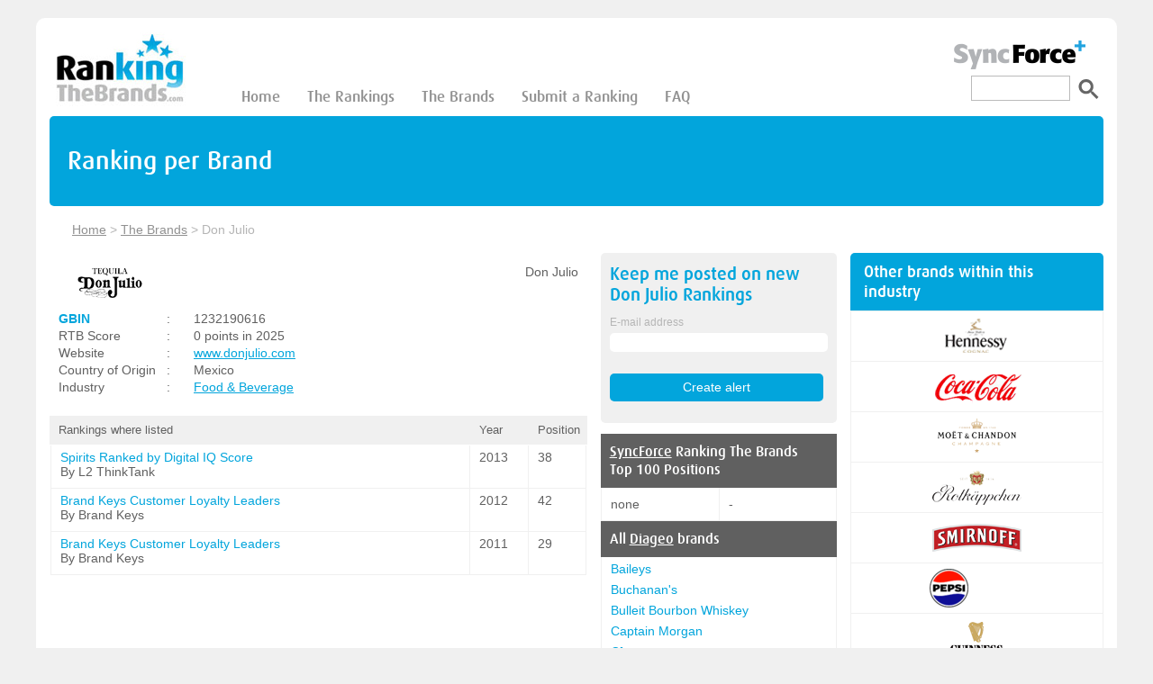

--- FILE ---
content_type: text/html; charset=utf-8
request_url: https://rankingthebrands.com/Brand-detail.aspx?brandID=3477
body_size: 9255
content:

<!DOCTYPE html PUBLIC "-//W3C//DTD XHTML 1.0 Transitional//EN" "http://www.w3.org/TR/xhtml1/DTD/xhtml1-transitional.dtd">
<html xmlns="http://www.w3.org/1999/xhtml" xml:lang="en" lang="en">
<head>
    <script type="text/javascript" src="https://apis.google.com/js/plusone.js"></script>
    <meta http-equiv="Content-Type" content="text/html; charset=iso-8859-1" /><meta name="verify-v1" content="r1PlpGpnVBQToueVZ/NaZ8aPbqN1OvWd8Sgvr/9Mbtw=" /><meta id="ctl00_fbImage" property="og:image" content="http://rankingthebrands.com/logos/3477_Medium.png" /><link rel="STYLESHEET" type="text/css" href="styles.css" /><meta name="viewport" content="width=device-width, initial-scale=1" />
    <script src='https://www.google.com/recaptcha/api.js'></script>
    <!-- Google tag (gtag.js) -->
    <script async src="https://www.googletagmanager.com/gtag/js?id=G-2RB20D1HSZ"></script>
    <script>
        window.dataLayer = window.dataLayer || [];
        function gtag() { dataLayer.push(arguments); }
        gtag('js', new Date());

        gtag('config', 'G-2RB20D1HSZ');
    </script>
    <!-- Google ads -->
    <script async src="https://pagead2.googlesyndication.com/pagead/js/adsbygoogle.js?client=ca-pub-8566729488393126" crossorigin="anonymous"></script>
    <!-- End Google ads -->
<meta name="keywords" content="Ranking The Brands, Brand Rankings, The Brands, The Rankings, Don Julio" /><meta name="description" content="Find all the brand Rankings of Don Julio on Ranking the Brands" /><link href="/WebResource.axd?d=40y-7AjO_s2To1SKDJlXSB67dEytuhdHNCzlQHvvHXYQJwvWXnxyk-gmZrNt21vtshLntYttWUYh0jpRyooAaEfI-K50iduLUYob1QYnX6S7rBbOhGWr_4MXwXjg7_8BwHaQW4yaKhjyZ6s-pSD0Pg2&amp;t=638243432894663440" type="text/css" rel="stylesheet" class="Telerik_stylesheet" /><link href="/WebResource.axd?d=Z1KF-GIKsbrWq7jlAHAuzMsPEZxyCUTtF93Zwll3yEDwWgqqthhZdI8Zfd5XDXBeOdAR3qaf_Lh1YtBkrW14MVxBAxCGkWvJTBXxgzfs58x4TnlPau--18Y0oUBYUZHNg2JyeFo7oWQdoKbVpa746tYAWTEF15uN3JFOY-PQirY1&amp;t=638243432894663440" type="text/css" rel="stylesheet" class="Telerik_stylesheet" /><link href="/WebResource.axd?d=unyZ88UHj3RrnwD4DPnKOfVvBPij5QpQ5lOfLm7r81nB69XLkf8J8aXZtrrN_gcTI7SSINYWMJAyTSZdBEcx7WoHK4xzPfLUWdq8XbEZN7I76OLZdErE7XwC-pfbnBQre2D81HACnhaqaQBNRQsU2A2&amp;t=638243432894663440" type="text/css" rel="stylesheet" class="Telerik_stylesheet" /><link href="/WebResource.axd?d=5wiRcwr04RrntM24TH65A-nUXr-B_IMUrDK7hqwkkXRKSTh0xdaRtIaIxEQzqpYJuLa8CqmNBmPBHNFZZVipFoy1NtAFXvKy0SJOFKNJ4fXADPqN1Zo_tvIDnhLLIb3gmbD8tHQprpiHDGUD0m_0DjQjl0WhwGEYUTwdwn13cHE1&amp;t=638243432894663440" type="text/css" rel="stylesheet" class="Telerik_stylesheet" /><title>
	Brand rankings of Don Julio on rankingthebrands.com
</title></head>
<body>
    <form name="aspnetForm" method="post" action="./Brand-detail.aspx?brandID=3477" onsubmit="javascript:return WebForm_OnSubmit();" id="aspnetForm">
<div>
<input type="hidden" name="ctl00_RadScriptManager1_TSM" id="ctl00_RadScriptManager1_TSM" value="" />
<input type="hidden" name="__EVENTTARGET" id="__EVENTTARGET" value="" />
<input type="hidden" name="__EVENTARGUMENT" id="__EVENTARGUMENT" value="" />
<input type="hidden" name="__VIEWSTATE" id="__VIEWSTATE" value="/[base64]/[base64]/[base64]" />
</div>

<script type="text/javascript">
//<![CDATA[
var theForm = document.forms['aspnetForm'];
if (!theForm) {
    theForm = document.aspnetForm;
}
function __doPostBack(eventTarget, eventArgument) {
    if (!theForm.onsubmit || (theForm.onsubmit() != false)) {
        theForm.__EVENTTARGET.value = eventTarget;
        theForm.__EVENTARGUMENT.value = eventArgument;
        theForm.submit();
    }
}
//]]>
</script>


<script src="/WebResource.axd?d=KYLUTw6qTXo0wePxV5lpuh2gn0hImQw5YkWpL6s9tdUprbiPXm1mQXFGxg_ILOpOIan4LCx9_037XgQiCEoNyTDQ8Q1XdjlesOICKOUmN_c1&amp;t=638901613900000000" type="text/javascript"></script>


<script src="/ScriptResource.axd?d=AY4-oq9DSLYmNS8iWQGr2tKh4qDmbd4CJZypGRJcrtjg3v6q9kDdiNYtSDABBsQdmDbHHyBR0iZd23wpmYSyEDLIS40eH3W_6JiYkbz1HpcIphWQ-2GRHbGDmnq0fdqnJY55_PNezHx4AlVygx2_Oloipyfq9WF4pZVS1sfhKE81&amp;t=7f7f23e2" type="text/javascript"></script>
<script src="/Telerik.Web.UI.WebResource.axd?_TSM_HiddenField_=ctl00_RadScriptManager1_TSM&amp;compress=1&amp;_TSM_CombinedScripts_=%3b%3bSystem.Web.Extensions%2c+Version%3d4.0.0.0%2c+Culture%3dneutral%2c+PublicKeyToken%3d31bf3856ad364e35%3aen-US%3aa8328cc8-0a99-4e41-8fe3-b58afac64e45%3aea597d4b%3ab25378d2%3bTelerik.Web.UI%2c+Version%3d2012.1.313.35%2c+Culture%3dneutral%2c+PublicKeyToken%3d121fae78165ba3d4%3aen-US%3a568b4f39-6dc9-44fa-92a7-c065bd286df5%3a16e4e7cd%3af7645509%3a24ee1bba%3a2003d0b8%3af46195d3%3a1e771326%3aaa288e2d%3ab7778d6c%3aed16cbdc" type="text/javascript"></script>
<script type="text/javascript">
//<![CDATA[
function WebForm_OnSubmit() {
if (typeof(ValidatorOnSubmit) == "function" && ValidatorOnSubmit() == false) return false;
return true;
}
//]]>
</script>

<div>

	<input type="hidden" name="__VIEWSTATEGENERATOR" id="__VIEWSTATEGENERATOR" value="87544398" />
	<input type="hidden" name="__EVENTVALIDATION" id="__EVENTVALIDATION" value="/wEdAAPHKt8eETR+TbFrfSVApJgxJLh+RJ7A6yP9ipcbgwBtusaLpajCRMSLNh57cU9jGZYka3WhWdP3qkAJafUVDcYDX4vsyX2Vd7aEmNguZh8bGw==" />
</div>
    <script type="text/javascript">
//<![CDATA[
Sys.WebForms.PageRequestManager._initialize('ctl00$RadScriptManager1', 'aspnetForm', ['tctl00$RadAjaxManagerSearchSU',''], [], [], 90, 'ctl00');
//]]>
</script>

    <div class="main">
            <!-- Header logo -->
            <a href="Default.aspx" class="logo"><img src="images/logo.jpg"  alt="Brand Ranking Logo" /></a>
            <!-- Menu -->
            <nav class="menu">
                    <input type="checkbox" id="menu">
                    <label for="menu" class="collapseMenu">
                        <svg aria-hidden="true" focusable="false" data-prefix="fas" data-icon="bars" role="img" xmlns="http://www.w3.org/2000/svg" viewBox="0 0 448 512" class="svg-inline--fa fa-bars fa-w-14 fa-2x"><path fill="currentColor" d="M16 132h416c8.837 0 16-7.163 16-16V76c0-8.837-7.163-16-16-16H16C7.163 60 0 67.163 0 76v40c0 8.837 7.163 16 16 16zm0 160h416c8.837 0 16-7.163 16-16v-40c0-8.837-7.163-16-16-16H16c-8.837 0-16 7.163-16 16v40c0 8.837 7.163 16 16 16zm0 160h416c8.837 0 16-7.163 16-16v-40c0-8.837-7.163-16-16-16H16c-8.837 0-16 7.163-16 16v40c0 8.837 7.163 16 16 16z" class=""></path></svg>
                    </label>
                    <ul class="menu-content">
                        <li><a href="Default.aspx">Home</a></li>
                        <li><a href="The-Brand-Rankings.aspx">The Rankings</a></li>
                        <li><a href="The-Brands-and-their-Rankings.aspx">The Brands</a></li>
                        <li><a href="Submit-a--Brand-Ranking.aspx">Submit a Ranking</a></li>
                        <li><a href="FAQ.aspx">FAQ </a></li>
                    </ul> 
            </nav>
            <!-- Search -->
            <div class="search">
                <div class ="aboveSearch"><a href="http://www.syncforce.com" target="_blank" alt="Ranking The Brands is powered by SyncForce"><img src="images/SFHEADERLOGO.png" /></a></div> 
               <div id="ctl00_CBXSearch" class="RadComboBox RadComboBox_Default" style="width:160px;white-space:normal;display:none;">
	<table summary="combobox" style="border-width:0;border-collapse:collapse;width:100%">
		<tr>
			<td style="width:100%;" class="rcbInputCell rcbInputCellLeft"><input name="ctl00$CBXSearch" type="text" class="rcbInput" id="ctl00_CBXSearch_Input" value="Search Brand" /></td>
			<td class="rcbArrowCell rcbArrowCellRight"><a id="ctl00_CBXSearch_Arrow" style="overflow: hidden;display: block;position: relative;outline: none;">select</a></td>
		</tr>
	</table>
	<!-- 2012.1.313.35 --><div class="rcbSlide" style="z-index:6000;"><div id="ctl00_CBXSearch_DropDown" class="RadComboBoxDropDown RadComboBoxDropDown_Default " style="display:none;"><div class="rcbScroll rcbWidth" style="height:200px;width:100%;"></div></div></div><input id="ctl00_CBXSearch_ClientState" name="ctl00_CBXSearch_ClientState" type="hidden" />
</div>
               
                <script>
                    (function () {
                        var cx = '003189442691094288960:4verizrtc8w';
                        var gcse = document.createElement('script');
                        gcse.type = 'text/javascript';
                        gcse.async = true;
                        gcse.src = (document.location.protocol == 'https:' ? 'https:' : 'http:') +
                            '//www.google.com/cse/cse.js?cx=' + cx;
                        var s = document.getElementsByTagName('script')[0];
                        s.parentNode.insertBefore(gcse, s);
                    })();
                </script>
                <gcse:search linktarget="_parent" class="googleSearchContainer"></gcse:search>
            </div>
    
        
<title id="ctl00_mainContent_Title1"> </title>


<div class="banner"><h1>Ranking per Brand</h1></div>

	<div class="path"><div class="pathLeft">
	        <a href="Default.aspx">Home</a> > <a href="The-Brands-and-their-Rankings.aspx">The Brands</a> > <span>Don Julio</span>						
 	    </div> 
 	</div>

		<div class="brandLeft">
			<div class="row">
				<div class="branddetails">
                    <div class="branddetails-Left">
                        <div id="ctl00_mainContent_logoPanel" class="brandContainer">
	
                            <div class="brandLogo"><span id="ctl00_mainContent_LBBrandLogo"><img src='logos/3477_Medium.png?20253419103453' alt='Don Julio'/></span></div>
                            <div>
                                <div class="brandName"><span id="ctl00_mainContent_LBBrandName">Don Julio</span></div>
                                <div class="tooltip"><span></span></div>
                            </div>
                        
</div>
					    <div class="brandHeader">
                            
                            <div class="brandInfo" >
                                <div class="brandInfoRow">
                                    <div class="brandInfoLabel">
                                            <span style="display:inline-block;width:100px;"><a href='http://www.GBIN.info' target=_blank>GBIN</a></span>
                                    </div>
                                    <div class="brandInfoDevider">:</div>
                                    <div class="brandInfoText">
                                            <span id="ctl00_mainContent_LBLGBIN">1232190616</span>
                                    </div>
                                </div>

                                <div class="brandInfoRow">
                                    <div class="brandInfoLabel">
                                            <span>RTB Score</span>
                                    </div>
                                    <div class="brandInfoDevider">:</div>
                                    <div class="brandInfoText">
                                            <span id="ctl00_mainContent_LBRTBScore">0 points in 2025</span>
                                    </div>
                                </div>

                                <div class="brandInfoRow">
                                    <div class="brandInfoLabel">
                                            <span>Website</span>
                                    </div>
                                    <div class="brandInfoDevider">:</div>
                                    <div class="brandInfoText">
                                            <span id="ctl00_mainContent_LBBrandWebsite"><a href='http://www.donjulio.com' target='new' rel='nofollow' >www.donjulio.com</a></span>
                                    </div>
                                </div>

                                <div class="brandInfoRow">
                                    <div class="brandInfoLabel">
                                        <span id="ctl00_mainContent_LBCountryOfOriginText">Country of Origin</span>   
                                    </div>
                                    <div class="brandInfoDevider">
                                            : <br/>
                                    </div>
                                    <div class="brandInfoText">
                                            <span id="ctl00_mainContent_LBCountryOfOrigin">Mexico</span><br/>
                                    </div>
                                </div>

                                <div class="brandInfoRow">
                                    <div class="brandInfoLabel">
                                            <span style="display:inline-block;width:100px;">Industry</span>
                                    </div>
                                    <div class="brandInfoDevider">:</div>
                                    <div class="brandInfoText">
                                            <span id="ctl00_mainContent_LBBrandIndustry"><span><a href='The-Brands-and-their-Rankings.aspx?catFilter=1'>Food & Beverage</a></span><br/></span>
                                    </div>
                                </div>

                                
                            </div>
					    </div>
                   
                        <div class="rankListings">
                            <div class="brandRow">
						        <div class="rankingtitle01">Rankings where listed</div>
						        <div class="rankingtitle02">Year</div>
						        <div class="rankingtitle02">Position</div>
					        </div>

                            <div id="ctl00_mainContent_brandRankListingPanel" class="listingRow">
	<div class='brandRow'><div class='rankingcell01'><a href='The-Brand-Rankings.aspx?rankingID=356&year=777'>Spirits Ranked by Digital IQ Score</a><br/> By L2 ThinkTank</div><div class='rankingcell02'>2013</div><div class='rankingcell02'>38</div></div><div class='brandRow'><div class='rankingcell01'><a href='The-Brand-Rankings.aspx?rankingID=111&year=566'>Brand Keys Customer Loyalty Leaders</a><br/> By Brand Keys</div><div class='rankingcell02'>2012</div><div class='rankingcell02'>42</div></div><div class='brandRow'><div class='rankingcell01'><a href='The-Brand-Rankings.aspx?rankingID=111&year=360'>Brand Keys Customer Loyalty Leaders</a><br/> By Brand Keys</div><div class='rankingcell02'>2011</div><div class='rankingcell02'>29</div></div>
</div>					
					        
					    </div>

                    </div>
                    <div class="branddetails-Right">
                        <div class="rtbalert">
						    <div class="rtbalertForm">
							    <div class="rtbAlertInput">
							        <div class="formText"><label>Keep me posted on new <span id="ctl00_mainContent_lblMailBrandName">Don Julio</span> Rankings 
								    </label></div>

								    <div class="rbAlertEmailLabel"><label>E-mail address
	
								    <span id="ctl00_mainContent_mailingBox_wrapper" class="riSingle RadInput RadInput_Default" style="width:100%;"><span class="riDisplay" id="ctl00_mainContent_mailingBox_display" style="display:none;"></span><input id="ctl00_mainContent_mailingBox" name="ctl00$mainContent$mailingBox" type="text" size="20" class="riTextBox riEnabled" /><input id="ctl00_mainContent_mailingBox_ClientState" name="ctl00_mainContent_mailingBox_ClientState" type="hidden" /></span>
                               
                                    <span id="ctl00_mainContent_emailValidator" style="color:Red;display:none;">Please, enter valid e-mail address.</span>
                                        
                                    <div class="alertBox">
                                    <span id="ctl00_mainContent_ctl04" class="alertDanger" style="color:Red;display:none;">Please, enter an e-mail!</span>
                                    </div>
								    </label></div>
                                </div>
							    <input type="submit" name="ctl00$mainContent$BTNAlert" value="Create alert" onclick="javascript:WebForm_DoPostBackWithOptions(new WebForm_PostBackOptions(&quot;ctl00$mainContent$BTNAlert&quot;, &quot;&quot;, true, &quot;val1&quot;, &quot;&quot;, false, false))" id="ctl00_mainContent_BTNAlert" class="alertbtn" /><br />
							    
						    </div>	    
					    </div>

                        <div class="RTBRow"><div class="RTBYears"><a href="http://www.syncforce.com" target='_blank'>SyncForce</a> Ranking The Brands <br /> Top 100 Positions</div></div>
					    <div id="ctl00_mainContent_RTBrows">
	<div class='RTBRow'><div class='RTBRowCell'> none </div><div class='RTBRowCell'> - </div></div>
</div>

                        <div id="ctl00_mainContent_PanelBrandParentChild">
				
						    <div class="ow"><div class="RTBYears">All <a href='Brand-detail.aspx?brandID=155'>Diageo</a> brands</div></div>
						    <div id="ctl00_mainContent_PanelChildRows">
		<div class='RTBRow'><div class='BrandChildRowCell'><a href='Brand-detail.aspx?brandID=320'>Baileys</a></div></div><div class='RTBRow'><div class='BrandChildRowCell'><a href='Brand-detail.aspx?brandID=3854'>Buchanan's</a></div></div><div class='RTBRow'><div class='BrandChildRowCell'><a href='Brand-detail.aspx?brandID=5221'>Bulleit Bourbon Whiskey</a></div></div><div class='RTBRow'><div class='BrandChildRowCell'><a href='Brand-detail.aspx?brandID=316'>Captain Morgan</a></div></div><div class='RTBRow'><div class='BrandChildRowCell'><a href='Brand-detail.aspx?brandID=3275'>Cîroc</a></div></div><div class='RTBRow'><div class='BrandChildRowCell'><a href='Brand-detail.aspx?brandID=345'>Crown Royal</a></div></div><div class='RTBRow'><div class='BrandChildRowCell'><a href='Brand-detail.aspx?brandID=3477'>Don Julio</a></div></div><div class='RTBRow'><div class='BrandChildRowCell'><a href='Brand-detail.aspx?brandID=334'>Gordon's</a></div></div><div class='RTBRow'><div class='BrandChildRowCell'><a href='Brand-detail.aspx?brandID=6099'>Grand Old Parr</a></div></div><div class='RTBRow'><div class='BrandChildRowCell'><a href='Brand-detail.aspx?brandID=182'>Guinness</a></div></div><div class='RTBRow'><div class='BrandChildRowCell'><a href='Brand-detail.aspx?brandID=326'>J&B Rare</a></div></div><div class='RTBRow'><div class='BrandChildRowCell'><a href='Brand-detail.aspx?brandID=311'>Johnnie Walker</a></div></div><div class='RTBRow'><div class='BrandChildRowCell'><a href='Brand-detail.aspx?brandID=58'>Smirnoff</a></div></div><div class='RTBRow'><div class='BrandChildRowCell'><a href='Brand-detail.aspx?brandID=981'>Sterling Vineyards</a></div></div><div class='RTBRow'><div class='BrandChildRowCell'><a href='Brand-detail.aspx?brandID=2279'>Tanqueray</a></div></div><div class='RTBRow'><div class='BrandChildBottomRowCell'></div></div>
	</div>	
					    
</div>	
	

                        
                    </div>
				</div>
			</div>
		</div>
        
		<div class="brandRight">
            <!-- Other brands within this industry button -->
			<span id="ctl00_mainContent_LBShowMore2"><a href='The-Brands-and-their-Rankings.aspx?catFilter=1' class='top100header'><h4>Other brands within this industry</h4></a></span>
            <!-- Brand list -->
			<div class="top100Container">
		        <div id="ctl00_mainContent_top10Panel">
	<div class='row100' style='text-align:center; padding:5px;'><a href='Brand-detail.aspx?brandID=70'><img src='logos/70_Medium.png?20253419103453' width='115' height='45' alt='Hennessy' title='Hennessy' /></a></div><div class='row100' style='text-align:center; padding:5px;'><a href='Brand-detail.aspx?brandID=5'><img src='logos/5_Medium.png?20253419103453' width='115' height='45' alt='Coca-Cola' title='Coca-Cola' /></a></div><div class='row100' style='text-align:center; padding:5px;'><a href='Brand-detail.aspx?brandID=67'><img src='logos/67_Medium.png?20253419103453' width='115' height='45' alt='Moët et Chandon' title='Moët et Chandon' /></a></div><div class='row100' style='text-align:center; padding:5px;'><a href='Brand-detail.aspx?brandID=224'><img src='logos/224_Medium.png?20253419103453' width='115' height='45' alt='Rotkäppchen' title='Rotkäppchen' /></a></div><div class='row100' style='text-align:center; padding:5px;'><a href='Brand-detail.aspx?brandID=58'><img src='logos/58_Medium.png?20253419103453' width='115' height='45' alt='Smirnoff' title='Smirnoff' /></a></div><div class='row100' style='text-align:center; padding:5px;'><a href='Brand-detail.aspx?brandID=17'><img src='logos/17_Medium.png?20253419103453' width='115' height='45' alt='Pepsi' title='Pepsi' /></a></div><div class='row100' style='text-align:center; padding:5px;'><a href='Brand-detail.aspx?brandID=182'><img src='logos/182_Medium.png?20253419103453' width='115' height='45' alt='Guinness' title='Guinness' /></a></div><div class='row100' style='text-align:center; padding:5px;'><a href='Brand-detail.aspx?brandID=184'><img src='logos/184_Medium.png?20253419103453' width='115' height='45' alt='Skittles' title='Skittles' /></a></div><div class='row100' style='text-align:center; padding:5px;'><a href='Brand-detail.aspx?brandID=192'><img src='logos/192_Medium.png?20253419103453' width='115' height='45' alt='Cadbury' title='Cadbury' /></a></div><div class='row100' style='text-align:center; padding:5px;'><a href='Brand-detail.aspx?brandID=195'><img src='logos/195_Medium.png?20253419103453' width='115' height='45' alt='Marmite' title='Marmite' /></a></div>
</div>
			</div>
			<!-- Show more button -->
			<span id="ctl00_mainContent_LBShowMore"><a href='The-Brands-and-their-Rankings.aspx?catFilter=1' class='fullListButton'>Show more</a></span>

           <!-- Google adsense -->
		    <div class="Google_ads">
			    <h4>Advertisement</h4>
                <script async src="https://pagead2.googlesyndication.com/pagead/js/adsbygoogle.js?client=ca-pub-8566729488393126"
                     crossorigin="anonymous"></script>
                <!-- Right hand side bar -->
                <ins class="adsbygoogle"
                     style="display:block"
                     data-ad-client="ca-pub-8566729488393126"
                     data-ad-slot="3315705428"
                     data-ad-format="auto"
                     data-full-width-responsive="true"></ins>
                <script>
                     (adsbygoogle = window.adsbygoogle || []).push({});
                </script>
		    </div>
		</div>

    


       
    </div>
    <footer>
        <span><a href='http://www.syncforce.com' target='_blank' alt='Copyright SyncForce 2025'class='sf'>Copyright SyncForce 2025</a></span>
    </footer>
    <!--<script type="text/javascript">
        var gaJsHost = (("https:" == document.location.protocol) ? "https://ssl." : "http://www.");
        document.write(unescape("%3Cscript src='" + gaJsHost + "google-analytics.com/ga.js' type='text/javascript'%3E%3C/script%3E"));
            </script>-->

            <!--<script type="text/javascript">
        try {
        var pageTracker = _gat._getTracker("UA-512243-7");
        pageTracker._trackPageview();
                } catch (err) { }
    </script>-->

    
    <div id="ctl00_RadAjaxManagerSearchSU">
	<span id="ctl00_RadAjaxManagerSearch" style="display:none;"></span>
</div>
    
<script type="text/javascript">
//<![CDATA[
var Page_Validators =  new Array(document.getElementById("ctl00_mainContent_emailValidator"), document.getElementById("ctl00_mainContent_ctl04"));
//]]>
</script>

<script type="text/javascript">
//<![CDATA[
var ctl00_mainContent_emailValidator = document.all ? document.all["ctl00_mainContent_emailValidator"] : document.getElementById("ctl00_mainContent_emailValidator");
ctl00_mainContent_emailValidator.controltovalidate = "ctl00_mainContent_mailingBox";
ctl00_mainContent_emailValidator.errormessage = "Please, enter valid e-mail address.";
ctl00_mainContent_emailValidator.display = "Dynamic";
ctl00_mainContent_emailValidator.validationGroup = "val1";
ctl00_mainContent_emailValidator.evaluationfunction = "RegularExpressionValidatorEvaluateIsValid";
ctl00_mainContent_emailValidator.validationexpression = "^[\\w\\.\\-]+@[a-zA-Z0-9\\-]+(\\.[a-zA-Z0-9\\-]{1,})*(\\.[a-zA-Z]{2,3}){1,2}$";
var ctl00_mainContent_ctl04 = document.all ? document.all["ctl00_mainContent_ctl04"] : document.getElementById("ctl00_mainContent_ctl04");
ctl00_mainContent_ctl04.controltovalidate = "ctl00_mainContent_mailingBox";
ctl00_mainContent_ctl04.errormessage = "Please, enter an e-mail!";
ctl00_mainContent_ctl04.display = "Dynamic";
ctl00_mainContent_ctl04.validationGroup = "val1";
ctl00_mainContent_ctl04.evaluationfunction = "RequiredFieldValidatorEvaluateIsValid";
ctl00_mainContent_ctl04.initialvalue = "";
//]]>
</script>


<script type="text/javascript">
//<![CDATA[

var Page_ValidationActive = false;
if (typeof(ValidatorOnLoad) == "function") {
    ValidatorOnLoad();
}

function ValidatorOnSubmit() {
    if (Page_ValidationActive) {
        return ValidatorCommonOnSubmit();
    }
    else {
        return true;
    }
}
        
var callBackFrameUrl='/WebResource.axd?d=9ZmL4Tf_2xm8gnbeGBtrZusT7Yz3YeLq_M-qQyGltzgnERVhek3zpKgweDw97bVk_WPAsW74ROD4F5vPmoFf5tZt142EeIg70HeNHiuKNF81&t=638901613900000000';
WebForm_InitCallback();Sys.Application.add_init(function() {
    $create(Telerik.Web.UI.RadComboBox, {"_dropDownWidth":0,"_maxHeight":200,"_postBackReference":"__doPostBack(\u0027ctl00$CBXSearch\u0027,\u0027arguments\u0027)","_skin":"Default","_text":"Search Brand","_uniqueId":"ctl00$CBXSearch","_virtualScroll":true,"attributes":{},"clientStateFieldID":"ctl00_CBXSearch_ClientState","collapseAnimation":"{\"type\":0,\"duration\":450}","enableItemCaching":true,"enableLoadOnDemand":true,"expandAnimation":"{\"type\":0,\"duration\":450}","itemData":[],"localization":"{\"AllItemsCheckedString\":\"All items checked\",\"ItemsCheckedString\":\"items checked\",\"CheckAllString\":\"Check All\"}","markFirstMatch":true,"webServiceSettings":"{\"path\":\"ComboBoxWebService.asmx\",\"method\":\"GetBrands\"}"}, null, null, $get("ctl00_CBXSearch"));
});
Sys.Application.add_init(function() {
    $create(Telerik.Web.UI.RadTextBox, {"_focused":false,"_postBackEventReferenceScript":"setTimeout(\"__doPostBack(\\\u0027ctl00$mainContent$mailingBox\\\u0027,\\\u0027\\\u0027)\", 0)","_skin":"Default","_validationGroup":"val1","clientStateFieldID":"ctl00_mainContent_mailingBox_ClientState","enabled":true,"styles":{HoveredStyle: ["width:100%;", "riTextBox riHover"],InvalidStyle: ["width:100%;", "riTextBox riError"],DisabledStyle: ["width:100%;", "riTextBox riDisabled"],FocusedStyle: ["width:100%;", "riTextBox riFocused"],EmptyMessageStyle: ["width:100%;", "riTextBox riEmpty"],ReadOnlyStyle: ["width:100%;", "riTextBox riRead"],EnabledStyle: ["width:100%;", "riTextBox riEnabled"]}}, null, null, $get("ctl00_mainContent_mailingBox"));
});

document.getElementById('ctl00_mainContent_emailValidator').dispose = function() {
    Array.remove(Page_Validators, document.getElementById('ctl00_mainContent_emailValidator'));
}

document.getElementById('ctl00_mainContent_ctl04').dispose = function() {
    Array.remove(Page_Validators, document.getElementById('ctl00_mainContent_ctl04'));
}
Sys.Application.add_init(function() {
    $create(Telerik.Web.UI.RadAjaxManager, {"_updatePanels":"","ajaxSettings":[{InitControlID : "",UpdatedControls : [{ControlID:"",PanelID:""}]}],"clientEvents":{OnRequestStart:"",OnResponseEnd:""},"defaultLoadingPanelID":"","enableAJAX":true,"enableHistory":false,"links":[],"styles":[],"uniqueID":"ctl00$RadAjaxManagerSearch","updatePanelsRenderMode":0}, null, null, $get("ctl00_RadAjaxManagerSearch"));
});
//]]>
</script>
</form>
	<!-- Piwik -->
    <script type="text/javascript">
        var _paq = _paq || [];
        _paq.push(['trackPageView']);
        _paq.push(['enableLinkTracking']);
        (function () {
            var u = (("https:" == document.location.protocol) ? "https" : "http") + "://st.syncforce.com/";
            _paq.push(['setTrackerUrl', u + 'piwik.php']);
            _paq.push(['setSiteId', 12]);
            var d = document, g = d.createElement('script'), s = d.getElementsByTagName('script')[0]; g.type = 'text/javascript';
            g.defer = true; g.async = true; g.src = u + 'piwik.js'; s.parentNode.insertBefore(g, s);
        })();
    </script>
    <noscript><p><img src="https://st.syncforce.com/piwik.php?idsite=12" style="border:0;" alt="" /></p></noscript>
    <!-- End Piwik Code -->

    
<script defer src="https://static.cloudflareinsights.com/beacon.min.js/vcd15cbe7772f49c399c6a5babf22c1241717689176015" integrity="sha512-ZpsOmlRQV6y907TI0dKBHq9Md29nnaEIPlkf84rnaERnq6zvWvPUqr2ft8M1aS28oN72PdrCzSjY4U6VaAw1EQ==" data-cf-beacon='{"version":"2024.11.0","token":"f805146ec8a049b1991864cfd78b91b4","r":1,"server_timing":{"name":{"cfCacheStatus":true,"cfEdge":true,"cfExtPri":true,"cfL4":true,"cfOrigin":true,"cfSpeedBrain":true},"location_startswith":null}}' crossorigin="anonymous"></script>
</body>
</html>


--- FILE ---
content_type: text/html; charset=utf-8
request_url: https://www.google.com/recaptcha/api2/aframe
body_size: -87
content:
<!DOCTYPE HTML><html><head><meta http-equiv="content-type" content="text/html; charset=UTF-8"></head><body><script nonce="-7JvlWKVrhJ17SldyMyw7A">/** Anti-fraud and anti-abuse applications only. See google.com/recaptcha */ try{var clients={'sodar':'https://pagead2.googlesyndication.com/pagead/sodar?'};window.addEventListener("message",function(a){try{if(a.source===window.parent){var b=JSON.parse(a.data);var c=clients[b['id']];if(c){var d=document.createElement('img');d.src=c+b['params']+'&rc='+(localStorage.getItem("rc::a")?sessionStorage.getItem("rc::b"):"");window.document.body.appendChild(d);sessionStorage.setItem("rc::e",parseInt(sessionStorage.getItem("rc::e")||0)+1);localStorage.setItem("rc::h",'1766180097012');}}}catch(b){}});window.parent.postMessage("_grecaptcha_ready", "*");}catch(b){}</script></body></html>

--- FILE ---
content_type: text/css
request_url: https://rankingthebrands.com/styles.css
body_size: 10692
content:
@font-face {
    font-family: 'daxmedium';
    src: url('webfont/daxm77-webfont.eot');
    src: url('webfont/daxm77-webfont.eot?#iefix') format('embedded-opentype'),
         url('webfont/daxm77-webfont.woff') format('woff'),
         url('webfont/daxm77-webfont.ttf') format('truetype'),
         url('webfont/daxm77-webfont.svg#daxmedium') format('svg');
    font-weight: normal;
    font-style: normal;
}

:root {
	--rtb-blue: #02a5dc;
	--rtb-gray-lighter: #f4fbfd;
	--rtb-gray-light: #f0f0f0;
	--rtb-gray: #b5b5b5;
	--rtb-gray-dark: #919191;
	--rtb-gray-darker: #606060;
	--rtb-white: #ffffff;
	--rtb-default-font: Arial, verdana;
	--rtb-alert: #dc3545;
	--rtb-secondairy-font: 'daxmedium', Arial, verdana;
}

html {
	-webkit-box-sizing: border-box;
	-moz-box-sizing: border-box;
	box-sizing: border-box;
}

*, *:before, *:after {
	-webkit-box-sizing: inherit;
	-moz-box-sizing: inherit;
	box-sizing: inherit;
}

.error404 {
	display: block;
	grid-area: full;
	text-align: center;
}

.error404 center {}

.logoCell	{background-image:url('images/logo_bg.jpg'); background-repeat:no-repeat;}
.logoCell a {width:206px; height:107px; display:inline-block;}
.logoCell a img { margin-left:20px; margin-top:10px;}

body {
	margin: 0 auto;
	text-align: center;
	background-color: var(--rtb-gray-light);
	font-family: Arial, Helvetica, sans-serif;
	font-size: 14px;
	color: var(--rtb-gray-darker);
}


/* Google ads container */
.Google_ads {
	margin: 20px 0 0 0;
}

.Google_ads h4 {
	font-weight: normal;
	text-align: center;
	margin: 0;
	color: #a9a9a9;
}

img {
	border: none;
}

a {color: var(--rtb-blue);}
a:hover {color: var(--rtb-gray-darker);}

h1.pageTitle,
div.branddetails .brandHeader h1 {
	font-family: var(--rtb-secondairy-font);
	color: var(--rtb-blue);
	font-size: 27px;
	padding: 15px;
	margin: 0;
	line-height: 1rem;
	font-weight: normal;
	border-bottom: 1px solid var(--rtb-gray);
}

div.branddetails .brandHeader h1 {
	border:0;
}

/* top100 styling */
.top100header {
	display: block;
	background: var(--rtb-blue);
	padding: 10px 15px;
	border-radius: 5px 5px 0 0;
}

.top100header:hover {
	filter: brightness(90%);
}

.top100header h4 {
	color: var(--rtb-white);
	margin: 0;
	font-family: var(--rtb-secondairy-font);
	font-weight: normal;
	font-size: 18px;
}

.top100Container {
	overflow: hidden;
	border: 1px solid var(--rtb-gray-light);
	background-color: var(--rtb-white);
}

.top100Container .row100 {
	border-bottom:1px solid var(--rtb-gray-light);
	overflow:hidden;
	width:100%;
}

.top100Container h4 {
	display: block;
	font-weight: normal;
	color: var(--rtb-blue);
	font-size: 24px;
	line-height: 1em;
	margin: 0;
	border-right: 1px solid var(--rtb-gray-light);
	padding: 15px;
	width: 50px;
	text-align: center;
	font-family: var(--rtb-secondairy-font);
}

.gsc-control-cse,
.cse .gsc-control-cse, .gsc-control-cse {
	padding: 0 !important;
}

div.row table.gstl_50 {
    margin: 0 !important;
}

.gsc-input {
    width: 120px;
    display: inline-block;
    padding-right: 0 !important;
}

.gsc-input::placeholder {
    font-size:12px !important;
}
.gsc-search-button {
    display: inline-block;
    width: 34px !important;
    overflow: hidden;
    padding-left: 0;
}

.gsc-search-button .gsc-search-button.gsc-search-button-v2 {
    width: 30px !important;
    padding: 3px;
    display: block;
    cursor: pointer;
}

.gsc-search-button .gsc-search-button.gsc-search-button-v2 svg {
    width: 25px;
    height: 22px;
}

.gsib_a {
    padding:5px !important;
}

.gsc-input-box .gsc-input {
    text-indent: 0 !important;
    background: none !important;
    font-size: 12px !important;
    padding: 2px 0 0 0 !important;
}

td {
    padding-left: 10px;
    vertical-align: text-top;
}
	
.score{
	padding-left:0px;
	text-align:center;
}
a {
	text-decoration: none;
}

p {
	padding: 0;
	margin: 0;
}

.main {
	text-align: left;
	line-height: 1.4rem;
	background-color: var(--rtb-white);
	border-radius: 10px;
	margin: 20px auto;
	max-width: 95%;
	overflow: hidden;
	display: grid;
	padding: 15px;
	column-gap: 15px;
	grid-template-columns: 1fr;
	grid-template-rows: auto;
	grid-template-areas:
		"logo menu"
		"search search"
		"banner banner"
		"path path"
		"full full"
		"right right"
		"left left"
		"footer footer";
}

.main .logo {
	grid-area:logo;
}

.main .search {
	grid-area: search;
	text-align:center;
	margin:10px 0;
}

.brandLeft {
	grid-area:left;
}

.brandRight {
	grid-area: footer;
	margin-top:15px;
}

div.row {
	overflow: hidden;
}

div.row .col {
    float:left;
}

div.row .col-6 {
    width:100%;
}

div.row .col-6 a {
    display:inline;
    text-decoration:underline;
}

div.row .col-6 a:hover {
    color:var(--rtb-blue);
}

hr {
	height: 1px;
	border: 0px;
	background-color: var(--rtb-gray-light);
}

div.row .col-6 hr {
    height:1px;
    border:0px;
    background-color:#f1f1f1;
}
div.row .col-6 h3 {
	margin:20px 0px 0px 0px;
}

div.row .col-6 img {
	margin:0px 0px 0px 0px;
    max-width:100%; 
    height:auto;
    margin-bottom:12px;
    margin-top:4px;
}

div.row a {}

div.row table {
	margin: 10px;
	margin-right: 0px;
}

div.RTBRow {
	overflow:hidden;
}

div.brandRow {}
div.brandRow a {}

div.brandRow table {
	margin: 10px;
	margin-right: 0px;
}

div.row100 {
	clear: both;
		
}

div.row100 a {
	color: var(--rtb-blue);

}

div.cell100 {
	display: table-cell;
	width:100%;
	text-align:center;
	vertical-align:middle;
}

div.cell100 a {
    width:100%;
	display:block;
}

div.cell100 img {
	position : relative;
	top : 0;
	left : 0;
}

div.cell {
	display: table-cell;
}

div.cell img {
    position : relative;
    top : 0;
    left : 0;
}

.header {
	grid-area: header;
	display:flex;
	flex-direction:row;
	margin-bottom:15px;
}

.header > * {
	flex-grow:2;
}

.header .logo {
	margin-left:15px;
}

/* 
.header .logo,
.header .menu,
.header .search {
	display: block;
}
*/

/* css only menu collapse */
.menu {
	grid-area: menu;
	align-self: end;
	margin: 0 0 10px;
	text-align:right;
}

.menu label {
	font-weight: bold;
	cursor:pointer;
}
.menu label:hover {color:var(--rtb-blue);}
.menu input:checked + label {
	color: var(--rtb-blue);
}
.menu input#menu {display: none;}
.menu-content {display:none;}
input:checked ~ .menu-content {display: block;}
.collapseMenu svg {width: 20px;}

.menu-content {
	list-style:none;
}

.menu ul {
	list-style: none;
	padding: 0;
	margin:20px 0;
}

.menu ul li {
	padding: 0;
}

.menu ul li a {
	padding: 10px 15px;
	color: var(--rtb-gray-dark);
	text-decoration: none;
	font-family: var(--rtb-secondairy-font);
	font-size: 17px;
}

.menu ul li a:hover {
	color:var(--rtb-gray-darker);
}

.menu ul li a.active {
	color: var(--rtb-blue);
}

/* Header -> search */
.search {
	text-align: right;
}

div.brandsearch {
	float: left;
	background-image: url(images/brand-search_bg.gif);
	background-repeat: no-repeat;
	width: 187px;
	height: 107px;
	position: relative;

}
div.brandsearch select {
	position: absolute;
	top: 45px;
	width: 180px;
	border: 1px #cccccc solid;
	color: #999999;
	font-size: 10px;
}

/* search styling */

.search {
	margin:15px 0;
}

div.aboveSearch {
	display: inline-block;
	overflow: hidden;
	vertical-align: top;
}
div.aboveSearch a {display:block;}

#___gcse_0 {
	display:inline-block;
	vertical-align:top;
}

.banner {
	grid-area: banner;
	background-color: var(--rtb-blue);
	min-height: 100px;
	border-radius: 5px;
	padding: 20px;
	margin-bottom: 15px;
}

.moduleContainer {
	/* margin:20px; */
}

.banner h1 {
	color: var(--rtb-white);
	font-family: var(--rtb-secondairy-font);
	font-weight: normal;
}

.full {
	grid-area:full;
}

.left {
	grid-area: left;
}

.right {
	grid-area: right;
}

footer {
	color: var(--rtb-gray-darker);
	padding: 20px;
}

footer a {
	color: var(--rtb-gray-dark);
	text-decoration:underline;
}

footer a:hover {
	color: var(--rtb-gray-darker);
}

div .mainbg, div.brandsmainbg {
	grid-area:full;
}

div.createdby {}

div.createdby h1 {
	font-size:23px;
	font-weight:normal;
	line-height:32px;
	color:var(--rtb-gray-darker);
	font-family: var(--rtb-secondairy-font);
	margin-top:38px;
}

div.createdbyRight {}

div.createdbyRight .slogan	{font-size:12px; line-height:18px; margin-top:7px;}
div.createdbyRight .slogan a	{text-decoration:underline;}
div.createdbyRight .title {font-size:12px; line-height:14px; font-weight:bold; margin-bottom:10px; margin-top:7px;}
div.createdbyRight .sflogo img	{width:50%; height:auto;}

div.linkedin	{ overflow:hidden; padding:20px;}
div.linkedin h3	{ line-height:18px; margin:0px; margin-bottom:6px;}
div.linkedin .image	{ float:left; width:30%; text-align:right; padding-top:4px;}
.text	{line-height:18px; font-size:14px;}

div.createdby a {
	color: var(--rtb-gray-darker)666;
	text-decoration: underline;
	font-size: 10px;
	display: block;
}
.latestadditions-title {
	width: 100%;
	background-color: var(--rtb-gray-darker);
	color: var(--rtb-white);
	overflow: hidden;
	margin: 0;
	padding: 5px 20px;
	font-family: var(--rtb-secondairy-font);
	font-weight: normal;
	font-size: 18px;
	border-radius: 5px 5px 0 0;
}

.rankingList {
	width: 100%;
	border-left: 1px solid var(--rtb-gray-light);
	border-right: 1px solid var(--rtb-gray-light);
}


.rankingList .rankingLine {
	padding: 5px 20px;
	display: flex;
	flex-direction:column;
	border-bottom:1px solid var(--rtb-gray-light);
}

.rankingList .rankingLine:hover {
	background-color: var(--rtb-gray-lighter);
}

.rankingList .rankingLine .date {
	width: 100px;
	color: var(--rtb-gray);
}
.rankingList .rankingLine:hover .date {}

.rankingList .rankingLine .info {}
.rankingList .rankingLine:hover .info {
	color: #000;
}

.latestadditions-title {}

div .latestadditions-title div.rssIcon {
    float:left;
    margin-left:220px;
    margin-top:12px;
}

div.latestadditions-title div.twitterIcon {
    float:right;
    margin-top:15px;
    display:none;
}

div.latestadditions-title div.ratingText {
    float:right;
    margin-top:10px;
    margin-left:5px;
    margin-right:15px;    
}

div.latestadditions-bgy {
	clear: both;
	background-image: url(images/latest-additions_bg-y.gif);
	background-repeat: repeat-y;
	display: table;
	width: 739px;
}
div.latestadditions-bgx {
	clear: both;
	background-image: url(images/latest-additions_bg-x.gif);
	background-repeat: repeat-x;
	display: table;
	width: 737px;
	margin-left: 1px;
}
div.latestadditions-bgx p 
{
	float:left;
	margin-left: 18px;
	border-bottom: 1px var(--rtb-gray-darker)666 dotted;
	line-height: 30px;
	width: 710px;
}

div.latestadditions-bgx div.date {

	width: 80px;
	float:left;
	margin-left: 18px;
	font-weight:bold;
}

div.latestadditions-bgx div.info
{
	float:left;
    width: 540px;
    white-space: nowrap;
    overflow: hidden;
    text-overflow: ellipsis;
}

div.latestadditions-bgx  div.dots
{
	float:left;
	font-weight:bold;
    width: 12px;
}

div.latestadditions-bgx div.newAddMore {

text-align:center;
float:left;
width:710px;
}

div.brandranking-bg {
	display: flex;
	flex-direction: column;
	padding: 20px;
	border: 1px solid var(--rtb-gray-light);
	border-radius:0 0 10px 10px;
}

div.brandranking-bg .column {
	justify-self: stretch;
	flex-grow: 2;
	border-right:1px solid var(--rtb-gray-light);
	margin-right:20px;
}

div.brandranking-bg .column:last-child {
	border:0;
}

div.brandranking-bg .column span {
	display:block;
}

div.col {
	float: left;
}

div.col a {
	color: var(--rtb-blue);
	display: block;
}
div.col a span {
	color: black;
	font-size: 11px;
}

select {
	border: 1px var(--rtb-gray) solid;
	color: var(--rtb-gray-dark);
	font-size: 14px;
	width: 100%;
	padding: 5px;
	border-radius: 5px;
}

select option {
	padding: 5px;
}

div.top100bg {
	clear: both;
	background-image: url(images/top100-bg.gif);
	background-repeat: repeat-y;
	display: table;
	width: 182px;
}
div.subscribe {
	clear: both;
	background-image: url(images/subscribe-box-bg.jpg);
	background-repeat: no-repeat;
	width: 182px;
	height: 69px;
	position: relative;
}
div.subscribe input {
	border: 1px #cccccc solid;
	color: #999999;
	font-size: 10px;
	width: 126px;
	position: absolute;
	top: 38px;
	left: 11px;
}
div.subscribe input.go {
	position: absolute;
	top: 38px;
	left: 142px;
	background-image: url(images/go-btn.gif);
	background-repeat: no-repeat;
	width: 31px;
	height: 19px;
	border: none;
	cursor: pointer;
}

/* Breadcrumb styling */
div.path {
	grid-area: path;
	width: 100%;
	color: var(--rtb-gray);
	padding: 0 25px;
	margin-bottom:15px;
}

div.path a {
	color: var(--rtb-gray-dark);
	margin: 0;
	text-decoration: underline;
}

div.path a:hover {color: var(--rtb-gray-darker);}

div.path > span {}

div.path span > span {
	color: var(--rtb-blue);
	margin: 0;
}

div.branddetails {
	/*
	float: left;
	width: calc(100% - 235px );
	margin-left: 10px;
	margin-right: 14px;
	*/
	display: flex;
	flex-direction:column;
}

div.branddetails .branddetails-Left {
	width: 100%;
	margin-bottom:15px;
}

	div.branddetails .branddetails-Right {
		width: 100%;
	}

.brandContainer {
	padding: 10px;
	overflow: hidden;
	display: flex;
	justify-content: space-between;
	align-content: stretch;
}

.brandContainer .brandLogo {}
.brandContainer .brandName {}
div.branddetails .brandHeader{}

div.branddetails .brandHeader p 
{
	clear:both;
	float:left;
	line-height: normal;
	margin-left: 10px;
	padding-bottom: 10px;
}

div.brandtxt {
	float: left;
	font-size: 12px;
	margin-left: 10px;
	width: 120px;
	line-height: normal;
	padding-bottom: 21px;
}
div.brandtxt a{
	color: var(--rtb-blue);
	font-weight: bold;
}

div.brandtxt1 {
	font-size: 12px;
	margin-left: 110px;
	line-height: normal;
	padding-bottom: 21px;

}

.listingRow {
	overflow: hidden;
	border: 1px solid white;
}

.listingRow .brandRow {
	border: 0px solid red;
	overflow: hidden;
	display:flex;
}

div.brandInfoRow
{
	clear: both;
	line-height:normal;
	overflow:hidden;
	margin-bottom:3px;
}

div.brandInfoLabel
{
	float: left;
	margin-left: 10px;
	width: 120px;
}

div.brandInfoDevider 
{
	float: left;	
	width: 30px;
}

div.brandInfoText { float: left;}

div.brandInfoLabel a
{
    color: var(--rtb-blue);
    font-weight: bold;
}

div.brandInfoText a
{
    color: var(--rtb-blue);
	text-decoration:underline;
}

div.brandInfoText a:hover {
	color: var(--rtb-gray-dark);
}

div.brandInfo
{
	padding-bottom: 21px;
}

div.brandBlogBTN {
	float:left;
	margin-left: 10px;
	line-height: normal;
	
}
div.brandtxt1 a {
	color: var(--rtb-blue);
	font-weight: bold;
}

div.brandtxt2 {
	margin-left: 330px;
	width: 10px;
	line-height: normal;
	padding-bottom: 21px;
}

div.brand {
	float: left;
	margin-left: 30px;
	border: 1px #d7d7d7 solid;
	float: left;
	line-height: normal;
	padding-bottom: 21px;
	margin-bottom: 21px;
}

div.rankingtitle01,
div.rankingtitle02 {
	background-color: var(--rtb-gray-light);
	color: var(--rtb-gray-darker);
	font-weight: normal;
	padding: 5px 10px;
	width: calc(100% - 130px);
	float: left;
	font-size:13px;
}

div.rankingtitle02 {
	width: 65px;
}

div.rankingcell01,
div.rankingcell02,
div.rankingcell01a,
div.rankingcell02a,
div.rankingcell01aa,
div.rankingcell02aa {
	float: left;
	border-left: 1px var(--rtb-gray-light) solid;
	border-bottom: 1px var(--rtb-gray-light) solid;
	line-height: normal;
	padding: 10px;
	padding-top: 5px;
	width: calc(100% - 130px);
	color:var(--rtb-gray-darker);
}

div.rankingcell02,
div.rankingcell02a,
div.rankingcell02aa
 {
	width: 65px;
}
div.rankingcell01a,
div.rankingcell02a {
	padding: 0 10px;
	font-size: 10px;
}

div.rankingcell01aa,
div.rankingcell02aa {
	height:30px;
}

.rankingcell02:last-child {
	border-right: 1px var(--rtb-gray-light) solid;
}
div.formbg {
	clear: both;
	background-image: url(images/form-bg.jpg);
	background-repeat: no-repeat;
	width: 504px;
	height: 188px;
	margin-top: 40px;
	position: relative;
	color: #999999;
	font-size: 10px;
	line-height: normal;
}
div.formbg form {
	position: absolute;
	top: 22px;
	left: 18px;
}
div.formbg input,
div.formbg textarea {
	border: 1px #cccccc solid;
	font-size: 10px;
	width: 225px;
	margin-right: 6px;
	margin-bottom: 5px;
	float: left;
	color: #999999;
	padding-left: 5px;
}
div.formbg textarea {
	width: 463px;
	height: 72px;
	margin: 5px 0 10px 0;
	font-family: Arial, Helvetica, sans-serif;
	font-size: 10px;
}
div.formbg input.postbtn {
	background-color: var(--rtb-blue);
	color: white;
	font-size: 10px;
	text-align: left;
	border: none;
	height: 17px;
	width: 232px;
	cursor: pointer;
}


div.RTBYears {
	background-color: var(--rtb-gray-darker);
	color: white;
	text-align:left;
	width:100%;
	padding:10px;
	line-height: 1.3;
	padding-top:10px;
	font-size:16px;
	font-family:var(--rtb-secondairy-font);
}


div.RTBYears a
{
	text-decoration:underline;
	color:White;
	}


div.RTBRowCell {
	float: left;
	border-left: 1px var(--rtb-gray-light) solid;
	border-bottom: 1px var(--rtb-gray-light) solid;
	line-height: normal;
	padding: 10px;
	width: 50%;
}

.RTBRowCell:last-child {
	border-right: 1px solid var(--rtb-gray-light);
}

div.BrandChildRowCell, div.BrandChildBottomRowCell {
	border-left: 1px var(--rtb-gray-light) solid;
	border-right: 1px var(--rtb-gray-light) solid;
	line-height: normal;
	padding: 2px 10px;
	padding-top: 5px;
}

div.BrandChildBottomRowCell {
	border-bottom: 1px var(--rtb-gray-light) solid;
}

div.rtbalert {
	clear: both;
	background: var(--rtb-gray-light);
	border-radius: 5px;
	padding-bottom: 12px;
	margin-bottom: 12px;
	line-height: normal;
}

.alertBox {}
.alertBox .alertDanger {
	background: #f00;
	width: 100%;
	margin-top: 5px;
	padding: 5px;
}

.alertDanger {
	color: var(--rtb-white) !important;
    margin-top: 12px;
    margin-top: 12px;
    margin-bottom: 12px;
    text-align: center ;
}

div.rtbalert p {
	color: #70deff;
	font-size: 11px;
	font-weight: bold;
	padding: 15px 10px 5px 10px;
}
div.rtbalert Form {
	clear: both;
	padding: 0 10px;
	margin: 0;
	color: white;
	font-size: 10px;
}

div.rtbalertForm {
	padding: 0 10px;
	margin: 0;
	color: var(--rtb-gray);
	font-size: 10px;
	font-size:12px;
}

div.rtbalert input,
div.rtbalert select {
	width: 189px;
	border: 1px #646464 solid;
	font-size: 10px;
	color: #999999;
	margin: 5px 0;
}

div.rtbalert input {
	width: 185px;
	margin-bottom: 12px;
}

div.rtbalert input.alertbtn {
	background-color: var(--rtb-blue);
	color: white;
	font-size: 14px;
	text-align: center;
	border: 0;
	border-radius:5px;
	cursor: pointer;
	 width: 98%; 
	 padding:2%;
	padding-top: 3%;
	padding-bottom: 3%;
	margin-top: 12px;
	outline:0;
}

.rtbAlertInput input.riTextBox {
	width:100%;
	border-radius:5px;
	border: 0px;
	padding:5px !important;
}

/*Brand Detail*/
.formText
{
	font-size: 20px;
	color: var(--rtb-blue);
	padding-top: 12px;
	padding-bottom: 12px;
	font-weight: normal;
	font-family:var(--rtb-secondairy-font);
}

div.favbrandbg {
	clear: both;
	background-image: url(images/fav-brand-col-bg.gif);
	background-repeat: repeat-y;
	display: table;
	width: 211px;
	font-size: 11px;
	line-height: 16px;
}

div.favbrandfirst,
div.favbrandrest {
	width: 209px;
	margin-left: 1px;
	background-image: url(images/fav-brand-first-bg-x.gif);
	background-repeat: repeat-x;
	display: table;
}

div.favbrandrest {
	background-image: url(images/fav-brand-rest-bg-x.gif);
}

div.favbrandfirst p,
div.favbrandrest p {
	padding: 10px 12px;
}

div.otherbrandscolbg {
	border:1px solid red;
}

div.otherbrandscolbg div.cell {
	text-align: center;
}

div.faqList {}

div.faqRow {
	border-bottom: 1px var(--rtb-gray-light) solid;
	font-weight:normal;
	margin:20px;
	padding-bottom:20px;
}

div.faqRow h2 {
	font-family:var(--rtb-secondairy-font);
	margin:0;
	color:var(--rtb-gray-darker);
	font-weight:normal;
}


.rankingButton {}
.rankingButton span img {
	width: 12px;
	margin-top: 6px;
	margin-right: 5px;
	transition: all 0.25s ease-in;
}

.rankingButton:hover span img {
	margin-right: 0;
	transition:all 0.25s ease-in;
}

/* Brand left */
div .brandsleft {
	float: left;
	width: 100%;
	min-width: 200px;
	margin-right: 15px;
	margin-bottom:30px;
}


div.brandsleft h1 {
	font-size: 16px;
	font-weight: normal;
	font-family: var(--rtb-secondairy-font);
	color: var(--rtb-gray-darker);
	padding: 10px 15px;
	margin: 0;
	border-bottom: 1px var(--rtb-gray-light) solid;
	background-color: var(--rtb-gray-light);
}

div.brandsleft a {
	display: block;
	font-weight: bold;
	color: var(--rtb-gray-darker);
	line-height: 30px;
	padding-left: 15px;
}

div.brandsleft a:hover {
	color: var(--rtb-blue);
}

div.brandsleft p {
	font-weight: bold;
	color: var(--rtb-blue);
	padding-left: 15px;
}

div.brandsleft div.by {
	width: 100%;
	display:block;
	overflow:hidden;
	border-bottom:1px solid var(--rtb-gray-light);
}

div.brandsleft div.by a {
	float: left;
	padding-left: 0;
	font-family: var(--rtb-secondairy-font);
	font-weight: normal;
	border: 1px solid var(--rtb-gray-light);
	border-bottom: 0;
}

div.brandsleft div.by a span div {
	padding:3px 15px;
}

div.brandsleft div.by a:hover span div {
	background-color:var(--rtb-gray-lighter);
}

div.brandsleft div.by a span div.active {
	background-color: var(--rtb-blue);
	color: var(--rtb-white);
	border: 1px solid var(--rtb-blue);
	border-bottom:0;
}

div.brandsleft form {
	padding: 0;
	margin-left: 13px;
	height: 322px;
	margin-right: 0;
	margin-top: 0;
	margin-bottom: 0;
}

div.brandsleft label {
	width: 229px;
	float: left;
	margin-right: 15px;
}

div.brandsleft input,
div.brandsleft textarea {
	display: block;
	width: 229px;
	font-size: 11px;
}

div.brandsleft textarea {
	width: 473px;
	height: 99px;
	font-family: Arial, Helvetica, sans-serif;
	font-size: 11px;
}

div.brandsleft label.w473 {
	width: 473px;
	clear: both;
}

div.brandsleft label.w473 input {
	width: 473px;
}

div.brandsleft input.submit {
	background-image: url(images/submit-btn.jpg);
	background-repeat: no-repeat;
	width: 77px;
	height: 27px;
	cursor: pointer;
	border: none;
	border: 0px solid var(--rtb-white);
    float: left;
}

div.brandsleft div.mailingLabel {
	height:20px;
	width:100px;
	float:left;
}

div.brandsleft div.mailingLabelDesc {
	height:120px;
	width:100px;
	float:left;
}
	
div.brandsleft div.mailingTextbox {
	height:20px;
	width:300px;
	float:left;
	margin-top:15px;
}

div.brandsleft div.mailingTextboxDesc {
	height:120px;
	width:300px;
	float:left;
}



div.brandsright {
	float: left;
	width: 100%;
}

div.brandsleft div.errorMSG {
text-align:center;
font-style:italic;
font-weight:bold;
}

div.abcbg,
div.abcbg2 {
	width: 100%;
	font-family: var(--rtb-secondairy-font);
	font-size: 16px;
	color: var(--rtb-gray-lighter);
	border-bottom:1px solid var(--rtb-gray);
}

div.abcbg2 {
	height: auto;
}

div.abcbg a {
	text-decoration: underline;
	color: var(--rtb-gray-darker);
	display: inline-block;
	padding: 5px 8px;
	margin: 0;
	line-height: 1rem;
	text-decoration: none;
}
div.abcbg a:hover {
	background-color:var(--rtb-gray-light);
}

div .abcbg a.active {
	background-color: var(--rtb-gray-dark);
	color: var(--rtb-white);
}

div.abcbrandsbg,
div.abcbrandsbg2 {
	width: 100%;
}

div.abcbrandsbg .list {
	position:relative;
}

div .abcbrandsbg a.listRankings,
div.abcbrandsbg .list a {
	color: var(--rtb-gray-dark);
	display: block;
	border-bottom: 1px solid var(--rtb-gray-light);
	padding: 8px 15px;
}

div.abcbrandsbg a.listRankings:hover,
div.abcbrandsbg .list a:hover {
	color: var(--rtb-gray-darker);
	background-color: var(--rtb-gray-lighter);
}


div.abcbrandsbg a.listRankings .rankingName,
div.abcbrandsbg .rankingName {
	color: var(--rtb-gray-darker);
	font-weight: bold;
	display: :block;
}

div.abcbrandsbg .listRankings:hover .rankingName,
div.abcbrandsbg a:hover .rankingName {
	color: var(--rtb-blue);
}

	div.abcbrandsbg .listRankings .rankingDescription,
	div.abcbrandsbg .rankingDescription {
		display:block;
	}

.brandLine {
	display: flex;
	border-bottom: 1px solid var(--rtb-gray-light);
	align-items: center;
}

.brandLine:hover {
	background-color:var(--rtb-gray-lighter);
}

div.abcbrandsbg a.list {
	padding: 5px 15px;
	flex-grow: 2;
}

span.icon01 {
	margin-left:10px;
}

span.icon02 {
	margin-left: 10px;
}


div.top100 {margin-bottom:15px;}
div.top100 a {background-color:var(--rtb-gray-darker); padding:10px 15px; font-family:var(--rtb-secondairy-font); color:var(--rtb-white); font-size:18px; font-weight:normal; border-radius:5px;}
div.top100 a:hover {background-color: var(--rtb-gray-dark);	color: var(--rtb-white); }

.fullListButton {
	background-color: var(--rtb-gray-light);
	color: var(--rtb-gray-darker);
	font-family: var(--rtb-secondairy-font);
	display: block;
	padding: 10px 15px ;
	border-radius: 0 0 10px 10px;
	font-weight:normal;
	font-size:14px;
	text-transform:uppercase;
}

.rankingName {
	margin-right: 20px;
}

.fullListButton:hover {
	filter: brightness(90%);
}

div.verygood-txt {
	float: left;
	width: 400px;
	margin-left: 8px;
	border-right: 1px #999999 solid;
	color: black;
	font-size: 18px;
	line-height: 20px;
	font-weight: bold;
	padding: 5px 0;
	margin-top: 5px;
}

div.verygood-txt h1 {
	float: left;
	width: 400px;
	border-right: 1px #999999 solid;
	color: black;
	font-size: 18px;
	line-height: 20px;
	font-weight: bold;
	padding: 5px 0;
	margin-top: 5px;
	padding: 0;
}

div.selectyear {
	float: left;
	font-size: 10px;
	text-align: center;
	margin-left: 5px;
	color: var(--rtb-gray-darker);
	margin-top: 5px;
}

div.selectyear select {
	width: 64px;
	border: 1px #cccccc solid;
	font-size: 10px;
	margin-top: 5px;
}

div.branddesc {
	float: left;
	color: var(--rtb-gray-darker);
	font-size: 11px;
	line-height: 14px;
	margin-left: 10px;
	position: relative;
	top: -3px;
	padding-bottom: 4px;
}

div.branddesc a {
	color: var(--rtb-blue);
	font-weight: bold;
}

div.brandDetailLeft {
	width: 100px;
	float:left;
}

div.brandDetailRight {

	float: left;
}

div.brandDetailRow{
	clear:both;
}

div.top100titles {
	width: 100%;
	display: flex;
	align-content: stretch;
	align-items: stretch;
	border-bottom: 2px solid var(--rtb-gray-darker);
	font-weight: bold;
	line-height: 1rem;
	padding-bottom: 7px;
}

.ContentHeader {margin-bottom:20px;}
.ContentHeader .byContainer {color:var(--rtb-gray); margin-top:3px;}
.ContentHeader .byContainer a {color: var(--rtb-gray-dark);}
.ContentHeader .byContainer a:hover {color:var(--rtb-blue);}

div.pos,
div.logo,
div.name,
span.weighted,
div.weighted,
div.lastyear,
div.sfBrand {
	align-self: center;
}


.top100titles span {}

div.pos {
	text-align: center;
	width: 5%;
}

div.logo {
	width:20%;
	text-align:center;
}

div.name {
	width: 30%;
}

div.weighted {
	width:20%;
}

div.lastyear {
	width: 10%;
	text-align: center;
}

div.sfBrand {
	width: 20%;
}

div.top100row {
	clear: both;
	border-bottom: 1px solid var(--rtb-gray-light);
	width: 100%;
	display: flex;
	align-items: stretch;
	justify-content: stretch;
	align-content:stretch;
	padding:10px 0;
}

div.top100row a {}
div.top100row div.pos {
	font-weight: bold;
	color: var(--rtb-blue);
}

div.top100row div.logo {}

div.top100row div.logo img {
    margin-left: auto;
    margin-right: auto;
	vertical-align:bottom;
}

div.top100row div.lastyear {}
div.top100row div.sfBrand img {}
div.top100row div.name {}
div.top100row div.weighted {}

div.pager {
	clear:both;
	border-top:1px solid var(--rtb-gray-light);
	display:block;
}

div.pager a {
	color: #727474;
	margin: 0 6px;
}

div.pager a:hover {
	text-decoration: underline;
}

div.alertContainer {
clear:both;
}

div.alertsRight {
float:left;
}

div.alertsLeft {
float:left;	
}

div.brandsleftSubmit div.g-recaptcha {
	margin-bottom: 15px;
	float: left;
}

div.brandsleftSubmit {
}

div.brandsleftSubmit h1 {
	font-size: 21px;
	font-weight: normal;
	color: black;
	padding: 0 0 0 13px;
	margin: 10px 0;
	border-bottom: 1px #bbbbbb solid;
	width: 493px;
}

div.brandsleftSubmit a {
	display: block;
	font-weight: bold;
	color: var(--rtb-gray-darker);
	line-height: 30px;
	border-bottom: 1px black dotted;
	padding-left: 13px;
}

div.brandsleftSubmit a:hover {
	color: var(--rtb-blue);
}

div.brandsleftSubmit p {
	display: block;
	font-weight: bold;
	color: var(--rtb-blue);
	line-height: 30px;
	border-bottom: 1px black dotted;
	padding-left: 13px;
}

div.brandsleftSubmit a:activeLink {
	color: purple;
}

div.brandsleftSubmit div.by {
	width: 493px;
	height: 30px;
	margin-bottom: 10px;
	display: table;
}

.byContentContainer > div {
	border-bottom:1px solid var(--rtb-gray-light);
	padding:8px 3px;
}

div.brandsleftSubmit div.by a {
	float: left;
	border: none;
	padding: 0;
	margin-right: 5px;
}

div.brandsleftSubmit form {
	padding: 0;
	margin-left: 13px;
	line-height: 43px;
	height: 322px;
	margin-right: 0;
	margin-top: 0;
	margin-bottom: 0;
}

div.brandsleft div.mailform {
	padding: 0;
	margin-left: 13px;
	line-height: 43px;
	height: 322px;
	margin-right: 0;
	margin-top: 0;
	margin-bottom: 0;
}

div.brandsleftSubmit div.mailform {
	width:90%;
	width:500px;
	margin:0 auto;
}

.mailform .formLine {}

.formLine.active .mailingTextbox input {
	border-color: var(--rtb-alert) !important;
}

.formLine.active .mailingLabel {
	color: var(--rtb-alert) !important;
}

.mailform .formLine input {
	border: 1px solid var(--rtb-gray);
	padding: 10px 10px;
	font-size: 14px;
	border-radius: 5px;
	outline: none;
}

.mailform .formLine input:focus {
	border: 1px solid var(--rtb-blue);
}

.mailform .errorMessage {
	color: #842029;
	background-color: #f8d7da;
	border-color: #f5c2c7;
	position: relative;
	padding: 10px 15px;
	margin-bottom: 1rem;
	border: 1px solid transparent;
	border-radius: 0.25rem;
}

.mailform .successMessage {
	color: #208436;
	background-color: #ddeddb;
	border-color: #ddeddb;
	position: relative;
	padding: 10px 15px;
	margin-bottom: 1rem;
	border: 1px solid transparent;
	border-radius: 0.25rem;
}

div .brandsleftSubmit label {
}

div.brandsleftSubmit input,
div.brandsleft textarea {
	display: block;
	width: 100%;
	font-size: 11px;
}

div.brandsleftSubmit textarea {
	width: 100%;
	min-height: 100px;
	resize: vertical;
	outline: none;
	border: 1px solid var(--rtb-gray);
	border-radius: 5px;
}
div.brandsleftSubmit textarea:focus {
	border:1px solid var(--rtb-blue);
}



div.brandsleftSubmit label.w473 {
	width: 473px;
	clear: both;
}

div.brandsleftSubmit label.w473 input {
	width: 473px;
}

div.brandsleftSubmit input.submit {
	width: 100%;
	cursor: pointer;
	border: 1px solid var(--rtb-blue);
	background-color: var(--rtb-blue);
	color:white;
}
div.brandsleftSubmit input.submit:hover {
	opacity:0.8;
}

.mailform div.mailingLabel {}
.mailform .formLine {
	overflow:hidden;

}
div.brandsleftSubmit div.mailingLabelDesc {}
div.brandsleftSubmit div.mailingTextbox {}
div.brandsleftSubmit div.mailingTextboxDesc {}
div.brandsrightSubmit {}
div.brandsleftSubmit div.errorMSG {}

div.tooltip {
float:left;
padding-top:12px;
font-size:10px;
}

div.tooltip span {
	display:none; 
	padding:2px 3px;
	margin-left:8px; 
	width:auto;
}

div.tooltip:hover span {
	display:inline; 
	position:inherit; 
	border:1px solid #cccccc; 
	background:var(--rtb-white);
	color:#6c6c6c;
	max-width:220px;
	margin-top:0px;
	margin-bottom:0px;
	line-height:normal;
}

.pathLeft {
	float:left;	
}

/*RankRating*/
.ratingContainer {
	border:1px solid #dfdfdf; 
    width:400px; 
    padding:10px;
	margin-left: 10px;
	float: left;
}

.ratingContainer h2 {
		font-size: 16px;
		font-family: Arial, sans-serif, Helvetica, "Gill Sans", "Gill Sans MT", "Myriad Pro", "DejaVu Sans Condensed";
		color: rgb( 102, 102, 102 );
		font-weight: bold;
		margin: 5px 0px 0px 0px;
		line-height:12px;
}
	
.ratingContainer .ratedBy {
	margin-bottom:10px;
}
		
.ratingContainer .ratingImage	{}
.ratingSummary h3 {margin-bottom:0px;}
.ratingContainer .ratingLink {}
.ratingLink a {font-size:12px;}
.ratingContainer .ratingLink a{color:var(--rtb-blue); text-decoration:underline;}
.ratingContainer .ratingLink a:hover{color:#000;}
.ratingContainer .about {
	margin-top:10px;
	padding-top:20px;
	border-top:1px solid #e9e9e9;	
	overflow:hidden;
	margin-bottom:10px;
}

.ratingContainer .about h3 {
	font-size: 16px;
	font-family: Arial, sans-serif, Helvetica, "Gill Sans", "Gill Sans MT", "Myriad Pro", "DejaVu Sans Condensed";
	color: rgb( 102, 102, 102 );
	font-weight: bold;
	margin: 0px 0px 15px 0px;
	line-height:12px;
}

.ratingContainer .about img { float:left; margin-right:20px;}
.ratingContainer .about .aboutText {
	float:left;
	width:270px;
	font-size: 11px;
	font-family: "Arial";
	color: rgb( 102, 102, 102 );
	line-height: 16px;
}
    
.ratingContainer .ratingSummary .summaryText {
	font-size: 11px;
	font-family: "Arial";
	color: rgb( 102, 102, 102 );
	line-height: 16px;
}

.brandsmainratingbg {
    background-color: var(--rtb-white);
	overflow: hidden;
    border-left:1px solid #dddddd;
	border-right:1px solid #dddddd;
}
	
.brandsmainratingbg .brandsright{
    margin-left:5px;
	background-image:url('images/rating-bg-img.jpg');
	background-repeat:repeat-y;
}

/*Labels*/
/* .ratingLabel { width:65px; overflow:hidden; clear:both; margin-bottom:5px;} */
.ratingLabel span {float:left; color:#b0b7bc; font-size:12px; font-family:Verdana, sans-serif,"Lucida Grande", "Lucida Sans Unicode", "Lucida Sans", "DejaVu Sans"}
.ratingLabel .icon {float:right; width:16px; height:16px; border-radius:2px; margin-top: 6px;margin-right: 20px;}
.ratingLabel .icon.green {background-color:#65a022;}
.ratingLabel .icon.yellow {background-color:#e6ba23;}
.ratingLabel .icon.orange {background-color:#da8d33;}
.ratingLabel .icon.red {background-color:#b63427;}
.ratingLabel .iconrated {background-image:url('images/rating_icon.png'); width:59px; height:22px; float:right; margin-top: 4px;margin-right: 20px;}

/*end rankrating*/
.row div.left{
	float: left;
	margin-left: 7px;
	width: 739px;
}

.row div.right{
	float: left;
	margin-left: 8px;
	width: 182px;
	padding-top: 15px;
}
.informationContainer {width:100%; color:var(--rtb-gray-darker); line-height:21px; padding:0 15px 18px; margin-bottom:10px; margin-top:0;}
.informationContainer * { box-sizing:border-box;}
.informationContainer .header {border-bottom:1px solid #e4e4e4; margin-bottom:18px; padding-bottom:10px;}
.informationContainer .header .byContainer {color:#bbbcbe; }
.informationContainer .header .byContainer a{}
.informationContainer .header .byContainer a:hover{}
.informationContainer .margin {margin-left:20px; margin-right:20px;}
.informationContainer h3 {color:var(--rtb-blue); font-size:27px; margin:0px; margin-top:8px; font-weight:normal; font-family:var(--rtb-secondairy-font); line-height:1.2em;}
.informationContainer h3 .pipe {color:var(--rtb-gray); font-weight:normal; margin-left:10px; margin-right:10px; font-weight:normal}
.informationContainer h3 .year {color: var(--rtb-gray-dark);}
.informationContainer .mainContainer { overflow:hidden;}
.informationContainer .mainContainer .left {width:60%; float: left; margin-left:0px;}
.informationContainer .mainContainer .left .description { margin-bottom:21px;}
.informationContainer .mainContainer .left .information {}
.informationContainer .information {}
.informationContainer .information .informationLine {}
.informationContainer .information .informationLine .label {float:left; width:120px; font-weight:bold;}
.informationContainer .information .informationLine .value {float:left; width:100px;}

.informationContainer .mainContainer .right {width:38%; float:right; margin-left:0px; padding-top:0px;}
.informationContainer .mainContainer .right select { border:1px solid #BFBFBF; background-color:var(--rtb-white);; padding:8px; width:100%; margin-bottom:12px; border-radius:3px;}
.informationContainer .mainContainer .right .thumb { box-shadow:0 0 5px rgba(0,0,0,0.2); width:99%; margin-bottom:12px; text-align:center; overflow:hidden;}
.informationContainer .mainContainer .right .thumb img { width:auto; padding:12px; max-width:100%; height:auto; max-height:300px;}
.informationContainer .mainContainer .right .button {display:block; padding:8px 8px 6px 8px; color:var(--rtb-white); border-radius:4px; vertical-align:top; background-color:var(--rtb-blue); text-align:center; text-decoration:none; border:0px; width:100%;}
.informationContainer .mainContainer .right .button span {display:inline-block;}
.informationContainer .mainContainer .right .button span img {padding-top:2px; margin-left:3px;}
.informationContainer .mainContainer .right .button:hover {background-color:#0094c6; cursor:pointer;}


/* On screens that are 600px or less */
@media screen and (min-width: 600px) {
	.main {
		max-width: 95%;
		grid-template-columns: repeat(12, 1fr);
		grid-template-rows: auto;
		grid-template-areas:
			"logo logo logo logo empty empty empty empty search search search search"
			"menu menu menu menu menu menu menu menu menu menu menu menu "
			"banner banner banner banner banner banner banner banner banner banner banner banner"
			"path path path path path path path path path path path path"
			"full full full full full full full full full full full full"
			"left left left left left left left left right right right right"
			"footer footer footer footer footer footer footer footer footer footer footer footer";
	}

	 
	/* Header -> menu*/
	.menu ul li {
		float: left;
	}

	.collapseMenu {
		display:none;
	}

	.menu-content {
		display:block;
	}

	.main .search {
		text-align: right;
	}

	.brandRight {
		grid-area: right;
		margin-top: 0px;
	}

	
}

/* On screens that are 992px or less */
@media screen and (min-width: 992px) {
	div.branddetails {
		flex-direction: row;
	}

		div.branddetails .branddetails-Left {
			width: calc(70% - 15px);
			margin-right: 15px;
		}

		div.branddetails .branddetails-Right {
			width: 30%;
		}

	div.brandsright {
		width: 70%;
	}
	div .brandsleft {
		width: calc(30% - 15px);
	}

	div.brandranking-bg {
		flex-direction: row;
	}

	.rankingList .rankingLine {
		flex-direction: row;
	}

	.main {
		max-width: 1200px;
		grid-template-columns: repeat(12, 1fr);
		grid-template-rows: auto;
		grid-template-areas:
			"logo logo menu menu menu menu menu menu menu search search search"
			"banner banner banner banner banner banner banner banner banner banner banner banner"
			"path path path path path path path path path path path path"
			"full full full full full full full full full full full full"
			"left left left left left left left left left right right right "
			"footer footer footer footer footer footer footer footer footer footer footer footer ";
	}

	div.row .col-6 {
		width: calc(50% - 30px);
		padding-left: 15px;
	}

	.branddetails {
	}

}